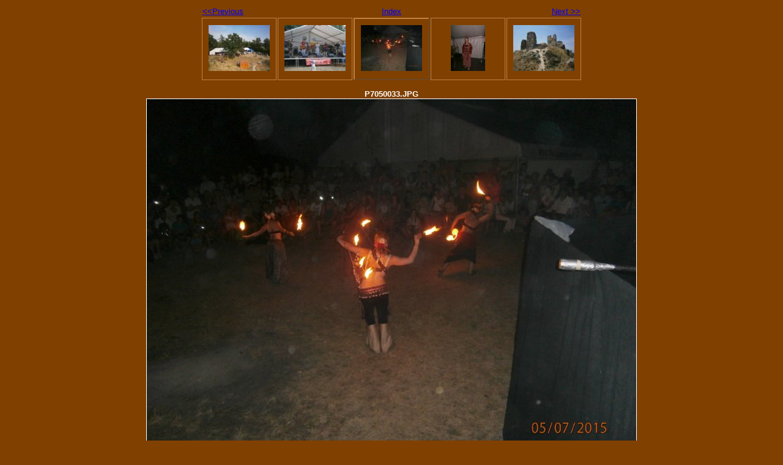

--- FILE ---
content_type: text/html
request_url: http://holatka.cz/Brnicko/photos/photo4.html
body_size: 665
content:
<!DOCTYPE html PUBLIC "-//W3C//DTD XHTML 1.0 Strict//EN" "http://www.w3.org/TR/xhtml1/DTD/xhtml1-strict.dtd">
<html xmlns="http://www.w3.org/1999/xhtml" xml:lang="en">
<head>
   <title>P7050033.JPG</title>
   <meta http-equiv="Content-Type" content="text/html; charset=iso-8859-1" />
   <meta http-equiv="Generator" content="Web Album Generator 1.6.5 ; http://www.ornj.net/" />
   <link rel="stylesheet" type="text/css" href="../main.css" />
</head>
<body>
<div id="navigation">
   <table>
   <tr>
      <td class="previous"><span class="previous"><a href="photo3.html">&lt;&lt;Previous</a></span></td>
      <td class="index" colspan="3"><span class="index"><a href="../index.html">Index</a></span></td>
      <td class="next"><span class="next"><a href="photo5.html">Next &gt;&gt;</a></span></td>
   </tr>
   <tr>
      <td class="thumbcell"><a href="photo2.html"><img src="../photos/thumb2.jpg" title="P7050025.JPG" alt="Photo Number 2" /></a> </td>
      <td class="thumbcell"><a href="photo3.html"><img src="../photos/thumb3.jpg" title="P7050027.JPG" alt="Photo Number 3" /></a> </td>
      <td class="thumbcell selected"><img src="../photos/thumb4.jpg" title="P7050033.JPG" alt="Current Photograph" class="selected" /> </td>
      <td class="thumbcell"><a href="photo5.html"><img src="../photos/thumb5.jpg" title="P7050036.JPG" alt="Photo Number 5" /></a> </td>
      <td class="thumbcell"><a href="photo6.html"><img src="../photos/thumb6.jpg" title="P7050007.JPG" alt="Photo Number 6" /></a> </td>
   </tr>
   </table>
</div>
<h1 class="title">P7050033.JPG</h1>
<div id="photograph">
   <img src="../photos/photo4.jpg" alt="Photograph" title="P7050033.JPG" />
</div>
<p class="footnote">Created with <a href="http://www.ornj.net/">Web Album Generator</a></p>
</body>
</html>